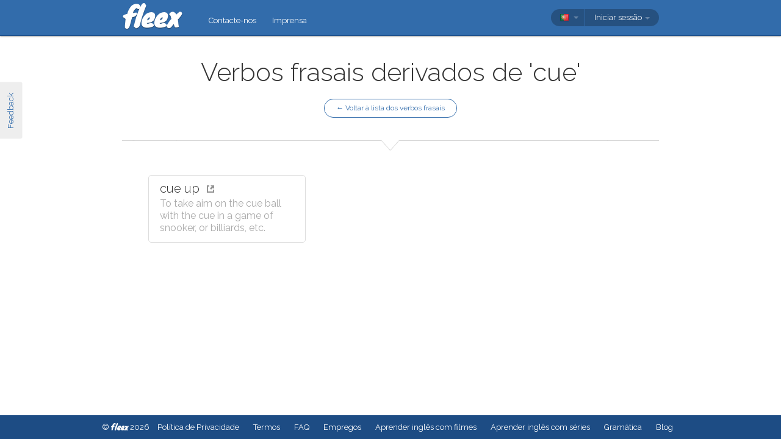

--- FILE ---
content_type: text/javascript; charset=utf-8
request_url: https://fleex.tv/bundles/scripts/grammar/phrasalVerb?v=PnisENVBCjitLxD02ePam_W9L5LLvhJv-1RhoxmeMmE1
body_size: -184
content:
$(function(){$(".context-link").classyTooltip({placement:"right"})})